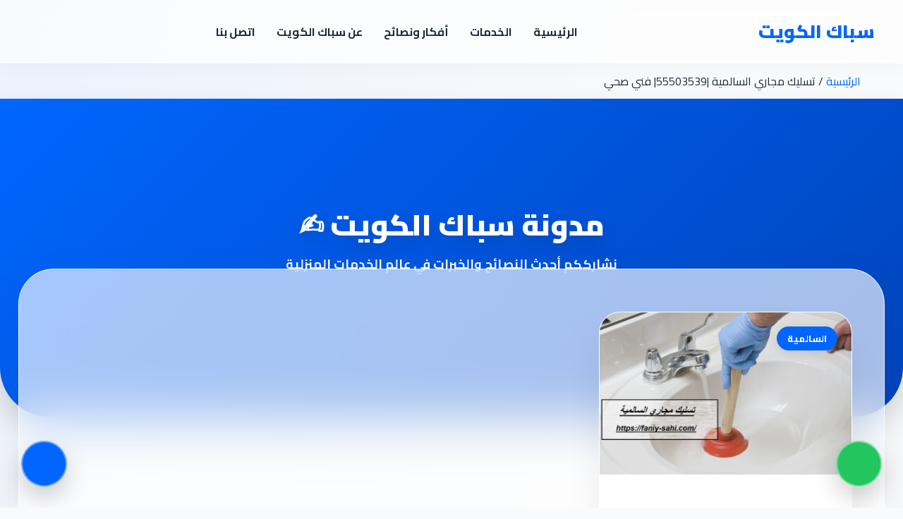

--- FILE ---
content_type: text/html; charset=UTF-8
request_url: https://faniy-sahi.com/tag/%D9%81%D9%86%D9%8A-%D8%AA%D8%B3%D9%84%D9%8A%D9%83-%D9%85%D8%AC%D8%A7%D8%B1%D9%8A-%D8%A7%D9%84%D8%B3%D8%A7%D9%84%D9%85%D9%8A%D8%A9/
body_size: 10929
content:
<!doctype html>
<html dir="rtl" lang="ar" prefix="og: https://ogp.me/ns#" dir="rtl">
<head>
<meta charset="UTF-8">
<meta name="viewport" content="width=device-width, initial-scale=1, maximum-scale=1, user-scalable=no">
<link href="https://fonts.googleapis.com/css2?family=Cairo:wght@400;600;700;800;900&display=swap" rel="stylesheet">
<link rel="dns-prefetch" href="//www.google.com">
<link rel="dns-prefetch" href="//www.google-analytics.com">
<link rel="preconnect" href="//fonts.googleapis.com" crossorigin>
<link rel="preconnect" href="//fonts.gstatic.com" crossorigin>
<link rel="preconnect" href="https://fonts.googleapis.com" crossorigin>
<link rel="preconnect" href="https://fonts.gstatic.com" crossorigin>
<link rel="dns-prefetch" href="//fonts.googleapis.com">
<title>فني تسليك مجاري السالمية - سباك الكويت</title>
<meta name="robots" content="follow, noindex"/>
<meta property="og:locale" content="ar_AR"/>
<meta property="og:type" content="article"/>
<meta property="og:title" content="فني تسليك مجاري السالمية - سباك الكويت"/>
<meta property="og:url" content="https://faniy-sahi.com/tag/%d9%81%d9%86%d9%8a-%d8%aa%d8%b3%d9%84%d9%8a%d9%83-%d9%85%d8%ac%d8%a7%d8%b1%d9%8a-%d8%a7%d9%84%d8%b3%d8%a7%d9%84%d9%85%d9%8a%d8%a9/"/>
<meta property="og:site_name" content="سباك الكويت"/>
<meta name="twitter:card" content="summary_large_image"/>
<meta name="twitter:title" content="فني تسليك مجاري السالمية - سباك الكويت"/>
<meta name="twitter:label1" content="مقالات"/>
<meta name="twitter:data1" content="1"/>
<script type="application/ld+json" class="rank-math-schema-pro">{"@context":"https://schema.org","@graph":[{"@type":"Organization","@id":"https://faniy-sahi.com/#organization","name":"\u0633\u0628\u0627\u0643 \u0627\u0644\u0643\u0648\u064a\u062a","url":"https://faniy-sahi.com"},{"@type":"WebSite","@id":"https://faniy-sahi.com/#website","url":"https://faniy-sahi.com","name":"\u0633\u0628\u0627\u0643 \u0627\u0644\u0643\u0648\u064a\u062a","publisher":{"@id":"https://faniy-sahi.com/#organization"},"inLanguage":"ar"},{"@type":"CollectionPage","@id":"https://faniy-sahi.com/tag/%d9%81%d9%86%d9%8a-%d8%aa%d8%b3%d9%84%d9%8a%d9%83-%d9%85%d8%ac%d8%a7%d8%b1%d9%8a-%d8%a7%d9%84%d8%b3%d8%a7%d9%84%d9%85%d9%8a%d8%a9/#webpage","url":"https://faniy-sahi.com/tag/%d9%81%d9%86%d9%8a-%d8%aa%d8%b3%d9%84%d9%8a%d9%83-%d9%85%d8%ac%d8%a7%d8%b1%d9%8a-%d8%a7%d9%84%d8%b3%d8%a7%d9%84%d9%85%d9%8a%d8%a9/","name":"\u0641\u0646\u064a \u062a\u0633\u0644\u064a\u0643 \u0645\u062c\u0627\u0631\u064a \u0627\u0644\u0633\u0627\u0644\u0645\u064a\u0629 - \u0633\u0628\u0627\u0643 \u0627\u0644\u0643\u0648\u064a\u062a","isPartOf":{"@id":"https://faniy-sahi.com/#website"},"inLanguage":"ar"}]}</script>
<link rel="alternate" type="application/rss+xml" title="سباك الكويت &laquo; فني تسليك مجاري السالمية خلاصة الوسوم" href="https://faniy-sahi.com/tag/%d9%81%d9%86%d9%8a-%d8%aa%d8%b3%d9%84%d9%8a%d9%83-%d9%85%d8%ac%d8%a7%d8%b1%d9%8a-%d8%a7%d9%84%d8%b3%d8%a7%d9%84%d9%85%d9%8a%d8%a9/feed/"/>
<style id='wp-img-auto-sizes-contain-inline-css' type='text/css'>img:is([sizes=auto i],[sizes^="auto," i]){contain-intrinsic-size:3000px 1500px}</style>
<style id='classic-theme-styles-inline-css' type='text/css'>.wp-block-button__link{color:#fff;background-color:#32373c;border-radius:9999px;box-shadow:none;text-decoration:none;padding:calc(.667em + 2px) calc(1.333em + 2px);font-size:1.125em}.wp-block-file__button{background:#32373c;color:#fff;text-decoration:none}</style>
<link rel='stylesheet' id='toc-screen-css' href='https://faniy-sahi.com/wp-content/plugins/table-of-contents-plus/screen.min.css' type='text/css' media='all'/>
<link rel='stylesheet' id='sas-style-css' href='https://faniy-sahi.com/wp-content/themes/SAS/assets/css/main.css' type='text/css' media='all'/>
<style id='sas-style-inline-css' type='text/css'>:root{--main-color:#06f;--gold:#fc0;--navy:#1e293b;--whatsapp:#25d366;--text-gray:#555}body,#page{width:100%;overflow-x:hidden;margin:0;padding:0;background-color:#f8f9fa;font-family:'Cairo',sans-serif!important}.container{width:100%;max-width:1200px;margin:0 auto;padding:0 20px;box-sizing:border-box}.sas-services-wrapper{display:grid;grid-template-columns:repeat(auto-fill,minmax(300px,1fr));gap:35px;margin:50px 0}.sas-service-card{background:#fff;border-radius:20px;padding:35px 25px;text-align:center;border:1px solid rgba(0,0,0,.05);box-shadow:0 10px 30px rgba(0,0,0,.04);transition:all .4s cubic-bezier(.175,.885,.32,1.275);position:relative;display:flex;flex-direction:column;height:100%}.sas-service-card:hover{transform:translateY(-10px);box-shadow:0 25px 50px rgba(0,102,255,.1);border-color:var(--main-color)}.sas-verified-badge{position:absolute;top:15px;left:15px;background:#34c759;color:#fff;padding:5px 12px;border-radius:30px;font-size:11px;font-weight:900;display:flex;align-items:center;gap:5px}.sas-service-card h3{margin:30px 0 15px;font-size:22px;font-weight:900;color:var(--navy)}.sas-service-card h3 a{text-decoration:none;color:inherit}.sas-stars{color:var(--gold);font-size:16px;margin-bottom:15px}.sas-service-card p{font-size:15px;color:#64748b;line-height:1.7;margin-bottom:25px}.sas-card-btn{display:inline-block;padding:12px 30px;background:transparent;color:var(--main-color)!important;border:2.5px solid var(--main-color);border-radius:12px;font-size:15px;font-weight:900;text-decoration:none;transition:.3s;margin-top:auto}.sas-card-btn:hover{background:var(--main-color);color:#fff!important}.sas-regions-grid{display:grid!important;grid-template-columns:repeat(auto-fill,minmax(180px,1fr))!important;gap:15px!important;width:100%;margin:40px 0}.sas-region-card{background:#fff;border:1px solid #eee;border-radius:12px;padding:20px;text-align:center;cursor:pointer;transition:.3s}.sas-region-card:hover{border-color:var(--main-color);background:#f0f7ff;transform:translateY(-3px)}.sas-region-card a{text-decoration:none;color:#333;font-weight:800}</style>
<link rel='stylesheet' id='dashicons-css' href='https://faniy-sahi.com/wp-includes/css/dashicons.min.css' type='text/css' media='all'/>
<script type="text/javascript" src="https://faniy-sahi.com/wp-includes/js/jquery/jquery.min.js" id="jquery-core-js"></script>
<script type="text/javascript" src="https://faniy-sahi.com/wp-includes/js/jquery/jquery-migrate.min.js" id="jquery-migrate-js"></script>
<style id="sas-layout-fix">body{overflow-x:hidden;margin:0}.container,.site-content,.wrapper{max-width:1200px;margin:0 auto;padding:0 20px;box-sizing:border-box}.main-navigation ul{display:flex;justify-content:center;list-style:none;margin:0;padding:15px 0;gap:20px}.main-navigation ul li a{text-decoration:none;font-weight:bold;color:#333;font-size:16px}.hero-section,.page-header{width:100%;text-align:center;padding:50px 20px;background:linear-gradient(135deg,#0284c7 0%,#0369a1 100%);color:#fff;margin-bottom:30px;border-radius:0 0 30px 30px}.hero-section h1,.page-header h1{color:#fff!important;font-size:2.5rem;margin-bottom:10px}body,p,a,h1,h2,h3{font-family:'Cairo','Tahoma',sans-serif}</style>
<style type="text/css" id="wp-custom-css">.site-header,.page-header,.main-banner{background-color:transparent!important;position:relative;z-index:100}body:not(.error404) .error-404-text,
body:not(.error404) .page-title h1:contains("404") {display:none!important}.header-container{height:auto!important;min-height:auto!important}</style>
<style id='sas-ui'>:root{--sas-main:#06f!important;--sas-hover:#04b!important;--sas-bg:#f8fafc!important;--sas-text:#1e293b!important;--sas-gold:#fc0!important;--glass-bg:rgba(255,255,255,.65)!important;--glass-blur:blur(35px)!important;--glass-border:1px solid rgba(255,255,255,.8)!important;--shadow-soft:0 30px 60px rgba(0,0,0,.08)!important;--container-reset:transparent!important}body{background-color:var(--sas-bg)!important;background-image:radial-gradient(at 0% 0%,rgba(0,102,255,.12) 0,transparent 50%) , linear-gradient(180deg,#f8fafc 0%,#e2e8f0 100%);background-attachment:fixed!important;background-repeat:no-repeat!important;color:var(--sas-text)!important}#page,.site,.site-content,.site-main,.wrap,.entry-content{background:var(--container-reset)!important;box-shadow:none!important;border:none!important}.sas-card,.service-card,.geo-item,.glass-box-direct,.glass-area-direct,.glass-about-wrapper,.service-wrapper-glass,.card-glass-finish,.sas-blog-card-glass,.sas-info-card,.sidebar,.widget,.card-ultimate,.card_v100,.area-crystal-card{background:var(--glass-bg)!important;backdrop-filter:var(--glass-blur)!important;-webkit-backdrop-filter:var(--glass-blur)!important;border:var(--glass-border)!important;box-shadow:var(--shadow-soft)!important;border-radius:30px!important;color:var(--sas-text)!important;transition:.3s ease!important}.sas-card:hover,.service-card:hover,.card-glass-finish:hover{transform:translateY(-8px);border-color:var(--sas-main)!important}[class*="hero"],.page-header,.about-hero-glass{background:linear-gradient(135deg,var(--sas-main) 0%,var(--sas-hover) 100%)!important;color:#fff!important;border-radius:0 0 70px 70px!important;margin-bottom:-100px!important;position:relative;z-index:5;padding-top:140px!important;padding-bottom:200px!important;box-shadow:0 20px 40px rgba(0,0,0,.15)!important}[class*="hero"] h1,[class*="hero"] p{color:#fff!important;text-shadow:0 5px 15px rgba(0,0,0,.1)}a{color:var(--sas-main);transition:.3s;text-decoration:none}a:hover{color:var(--sas-hover)}.btn-ph,.btn_ph{background:var(--sas-main)!important;color:#fff!important}.btn-wa,.btn_wa{background:#25d366!important;color:#fff!important}.dashicons-star-filled,.star-rating,.glass-stars{color:var(--sas-gold)!important}</style>
<style>*{box-sizing:border-box}.sas-container-header{max-width:1240px!important;width:100%!important;margin:0 auto!important;padding-left:20px!important;padding-right:20px!important}.sas-main-header{background:var(--glass-bg,#fff)!important;backdrop-filter:var(--glass-blur,blur(10px))!important;-webkit-backdrop-filter:var(--glass-blur,blur(10px))!important;height:90px;width:100%;position:relative;z-index:9999;border-bottom:1px solid rgba(255,255,255,.1);display:flex;align-items:center;box-shadow:0 5px 30px rgba(0,0,0,.03)}.sas-header-inner{display:flex;justify-content:space-between;align-items:center;width:100%;direction:rtl}.sas-logo img{max-height:50px;width:auto;transition:.3s}.sas-logo a{color:var(--sas-main)!important;font-size:26px;font-weight:900;text-decoration:none}.sas-logo:hover img{transform:scale(1.05)}.sas-desktop-nav{flex:1;display:flex;justify-content:center}.sas-desktop-nav ul{display:flex;gap:20px;list-style:none;margin:0;padding:0}.sas-desktop-nav a{color:var(--sas-text);font-size:16px;font-weight:700;text-decoration:none;padding:8px 15px;border-radius:50px;transition:.3s}.sas-desktop-nav a:hover{color:var(--sas-main)!important;background:rgba(0,0,0,.04)}.sas-controls{display:flex;align-items:center;gap:15px}.sas-btn-icon{background:transparent!important;border:none!important;color:var(--sas-main);cursor:pointer;padding:5px;transition:.3s;display:flex;align-items:center;justify-content:center}.sas-btn-icon:hover{transform:scale(1.1);color:var(--sas-hover)}.sas-burger{display:none}@media (max-width:991px){.sas-desktop-nav{display:none!important}.sas-burger{display:block!important}.sas-main-header{height:80px}.sas-logo img{max-height:40px}}.sas-search-overlay{position:fixed;top:0;left:0;width:100%;height:100%;background:rgba(255,255,255,.95);backdrop-filter:blur(20px);z-index:999999;opacity:0;visibility:hidden;transition:.4s;display:flex;flex-direction:column;align-items:center;justify-content:center}.sas-search-overlay.open{opacity:1;visibility:visible}.sas-search-close{position:absolute;top:30px;left:30px;background:none;border:none;font-size:40px;cursor:pointer;color:var(--sas-text);transition:.3s}.sas-search-close:hover{color:var(--sas-main);transform:rotate(90deg)}.sas-search-form{width:90%;max-width:800px;text-align:center}.sas-search-input{width:100%;border:none;background:transparent;border-bottom:3px solid var(--sas-main);font-size:40px;font-weight:900;color:var(--sas-text);padding:20px 0;text-align:center;outline:none}.sas-search-input::placeholder{color:#ccc;opacity:1}.sas-drawer{position:fixed;top:0;right:-100%;width:85%;max-width:320px;height:100%;background:var(--glass-bg,#fff)!important;backdrop-filter:blur(25px)!important;z-index:100000;transition:.4s;padding:40px 30px;border-left:1px solid rgba(0,0,0,.1)}.sas-drawer.open{right:0}.sas-overlay-bg{position:fixed;top:0;left:0;width:100%;height:100%;background:rgba(0,0,0,.4);z-index:99999;opacity:0;visibility:hidden;transition:.4s}.sas-overlay-bg.open{opacity:1;visibility:visible}.mobile-menu li{border-bottom:1px solid rgba(0,0,0,.05)}.mobile-menu a{display:block;padding:15px 0;color:var(--sas-text);font-weight:800;text-decoration:none}</style>
<style id='global-styles-inline-css' type='text/css'>:root{--wp--preset--aspect-ratio--square:1;--wp--preset--aspect-ratio--4-3: 4/3;--wp--preset--aspect-ratio--3-4: 3/4;--wp--preset--aspect-ratio--3-2: 3/2;--wp--preset--aspect-ratio--2-3: 2/3;--wp--preset--aspect-ratio--16-9: 16/9;--wp--preset--aspect-ratio--9-16: 9/16;--wp--preset--color--black:#000;--wp--preset--color--cyan-bluish-gray:#abb8c3;--wp--preset--color--white:#fff;--wp--preset--color--pale-pink:#f78da7;--wp--preset--color--vivid-red:#cf2e2e;--wp--preset--color--luminous-vivid-orange:#ff6900;--wp--preset--color--luminous-vivid-amber:#fcb900;--wp--preset--color--light-green-cyan:#7bdcb5;--wp--preset--color--vivid-green-cyan:#00d084;--wp--preset--color--pale-cyan-blue:#8ed1fc;--wp--preset--color--vivid-cyan-blue:#0693e3;--wp--preset--color--vivid-purple:#9b51e0;--wp--preset--gradient--vivid-cyan-blue-to-vivid-purple:linear-gradient(135deg,#0693e3 0%,#9b51e0 100%);--wp--preset--gradient--light-green-cyan-to-vivid-green-cyan:linear-gradient(135deg,#7adcb4 0%,#00d082 100%);--wp--preset--gradient--luminous-vivid-amber-to-luminous-vivid-orange:linear-gradient(135deg,#fcb900 0%,#ff6900 100%);--wp--preset--gradient--luminous-vivid-orange-to-vivid-red:linear-gradient(135deg,#ff6900 0%,#cf2e2e 100%);--wp--preset--gradient--very-light-gray-to-cyan-bluish-gray:linear-gradient(135deg,#eee 0%,#a9b8c3 100%);--wp--preset--gradient--cool-to-warm-spectrum:linear-gradient(135deg,#4aeadc 0%,#9778d1 20%,#cf2aba 40%,#ee2c82 60%,#fb6962 80%,#fef84c 100%);--wp--preset--gradient--blush-light-purple:linear-gradient(135deg,#ffceec 0%,#9896f0 100%);--wp--preset--gradient--blush-bordeaux:linear-gradient(135deg,#fecda5 0%,#fe2d2d 50%,#6b003e 100%);--wp--preset--gradient--luminous-dusk:linear-gradient(135deg,#ffcb70 0%,#c751c0 50%,#4158d0 100%);--wp--preset--gradient--pale-ocean:linear-gradient(135deg,#fff5cb 0%,#b6e3d4 50%,#33a7b5 100%);--wp--preset--gradient--electric-grass:linear-gradient(135deg,#caf880 0%,#71ce7e 100%);--wp--preset--gradient--midnight:linear-gradient(135deg,#020381 0%,#2874fc 100%);--wp--preset--font-size--small:13px;--wp--preset--font-size--medium:20px;--wp--preset--font-size--large:36px;--wp--preset--font-size--x-large:42px;--wp--preset--spacing--20:.44rem;--wp--preset--spacing--30:.67rem;--wp--preset--spacing--40:1rem;--wp--preset--spacing--50:1.5rem;--wp--preset--spacing--60:2.25rem;--wp--preset--spacing--70:3.38rem;--wp--preset--spacing--80:5.06rem;--wp--preset--shadow--natural:6px 6px 9px rgba(0,0,0,.2);--wp--preset--shadow--deep:12px 12px 50px rgba(0,0,0,.4);--wp--preset--shadow--sharp:6px 6px 0 rgba(0,0,0,.2);--wp--preset--shadow--outlined:6px 6px 0 -3px #fff , 6px 6px #000;--wp--preset--shadow--crisp:6px 6px 0 #000}:where(.is-layout-flex){gap:.5em}:where(.is-layout-grid){gap:.5em}body .is-layout-flex{display:flex}.is-layout-flex{flex-wrap:wrap;align-items:center}.is-layout-flex > :is(*, div){margin:0}body .is-layout-grid{display:grid}.is-layout-grid > :is(*, div){margin:0}:where(.wp-block-columns.is-layout-flex){gap:2em}:where(.wp-block-columns.is-layout-grid){gap:2em}:where(.wp-block-post-template.is-layout-flex){gap:1.25em}:where(.wp-block-post-template.is-layout-grid){gap:1.25em}.has-black-color{color:var(--wp--preset--color--black)!important}.has-cyan-bluish-gray-color{color:var(--wp--preset--color--cyan-bluish-gray)!important}.has-white-color{color:var(--wp--preset--color--white)!important}.has-pale-pink-color{color:var(--wp--preset--color--pale-pink)!important}.has-vivid-red-color{color:var(--wp--preset--color--vivid-red)!important}.has-luminous-vivid-orange-color{color:var(--wp--preset--color--luminous-vivid-orange)!important}.has-luminous-vivid-amber-color{color:var(--wp--preset--color--luminous-vivid-amber)!important}.has-light-green-cyan-color{color:var(--wp--preset--color--light-green-cyan)!important}.has-vivid-green-cyan-color{color:var(--wp--preset--color--vivid-green-cyan)!important}.has-pale-cyan-blue-color{color:var(--wp--preset--color--pale-cyan-blue)!important}.has-vivid-cyan-blue-color{color:var(--wp--preset--color--vivid-cyan-blue)!important}.has-vivid-purple-color{color:var(--wp--preset--color--vivid-purple)!important}.has-black-background-color{background-color:var(--wp--preset--color--black)!important}.has-cyan-bluish-gray-background-color{background-color:var(--wp--preset--color--cyan-bluish-gray)!important}.has-white-background-color{background-color:var(--wp--preset--color--white)!important}.has-pale-pink-background-color{background-color:var(--wp--preset--color--pale-pink)!important}.has-vivid-red-background-color{background-color:var(--wp--preset--color--vivid-red)!important}.has-luminous-vivid-orange-background-color{background-color:var(--wp--preset--color--luminous-vivid-orange)!important}.has-luminous-vivid-amber-background-color{background-color:var(--wp--preset--color--luminous-vivid-amber)!important}.has-light-green-cyan-background-color{background-color:var(--wp--preset--color--light-green-cyan)!important}.has-vivid-green-cyan-background-color{background-color:var(--wp--preset--color--vivid-green-cyan)!important}.has-pale-cyan-blue-background-color{background-color:var(--wp--preset--color--pale-cyan-blue)!important}.has-vivid-cyan-blue-background-color{background-color:var(--wp--preset--color--vivid-cyan-blue)!important}.has-vivid-purple-background-color{background-color:var(--wp--preset--color--vivid-purple)!important}.has-black-border-color{border-color:var(--wp--preset--color--black)!important}.has-cyan-bluish-gray-border-color{border-color:var(--wp--preset--color--cyan-bluish-gray)!important}.has-white-border-color{border-color:var(--wp--preset--color--white)!important}.has-pale-pink-border-color{border-color:var(--wp--preset--color--pale-pink)!important}.has-vivid-red-border-color{border-color:var(--wp--preset--color--vivid-red)!important}.has-luminous-vivid-orange-border-color{border-color:var(--wp--preset--color--luminous-vivid-orange)!important}.has-luminous-vivid-amber-border-color{border-color:var(--wp--preset--color--luminous-vivid-amber)!important}.has-light-green-cyan-border-color{border-color:var(--wp--preset--color--light-green-cyan)!important}.has-vivid-green-cyan-border-color{border-color:var(--wp--preset--color--vivid-green-cyan)!important}.has-pale-cyan-blue-border-color{border-color:var(--wp--preset--color--pale-cyan-blue)!important}.has-vivid-cyan-blue-border-color{border-color:var(--wp--preset--color--vivid-cyan-blue)!important}.has-vivid-purple-border-color{border-color:var(--wp--preset--color--vivid-purple)!important}.has-vivid-cyan-blue-to-vivid-purple-gradient-background{background:var(--wp--preset--gradient--vivid-cyan-blue-to-vivid-purple)!important}.has-light-green-cyan-to-vivid-green-cyan-gradient-background{background:var(--wp--preset--gradient--light-green-cyan-to-vivid-green-cyan)!important}.has-luminous-vivid-amber-to-luminous-vivid-orange-gradient-background{background:var(--wp--preset--gradient--luminous-vivid-amber-to-luminous-vivid-orange)!important}.has-luminous-vivid-orange-to-vivid-red-gradient-background{background:var(--wp--preset--gradient--luminous-vivid-orange-to-vivid-red)!important}.has-very-light-gray-to-cyan-bluish-gray-gradient-background{background:var(--wp--preset--gradient--very-light-gray-to-cyan-bluish-gray)!important}.has-cool-to-warm-spectrum-gradient-background{background:var(--wp--preset--gradient--cool-to-warm-spectrum)!important}.has-blush-light-purple-gradient-background{background:var(--wp--preset--gradient--blush-light-purple)!important}.has-blush-bordeaux-gradient-background{background:var(--wp--preset--gradient--blush-bordeaux)!important}.has-luminous-dusk-gradient-background{background:var(--wp--preset--gradient--luminous-dusk)!important}.has-pale-ocean-gradient-background{background:var(--wp--preset--gradient--pale-ocean)!important}.has-electric-grass-gradient-background{background:var(--wp--preset--gradient--electric-grass)!important}.has-midnight-gradient-background{background:var(--wp--preset--gradient--midnight)!important}.has-small-font-size{font-size:var(--wp--preset--font-size--small)!important}.has-medium-font-size{font-size:var(--wp--preset--font-size--medium)!important}.has-large-font-size{font-size:var(--wp--preset--font-size--large)!important}.has-x-large-font-size{font-size:var(--wp--preset--font-size--x-large)!important}</style>
</head>
<body class="rtl archive tag tag-1399 wp-theme-SAS">
<header class="sas-main-header">
<div class="sas-container-header sas-header-inner">
<div class="sas-logo">
<a href="https://faniy-sahi.com/">
<span>سباك الكويت</span> </a>
</div>
<nav class="sas-desktop-nav">
<ul id="menu-main-menu" class="menu"><li id="menu-item-2897" class="menu-item menu-item-type-post_type menu-item-object-page menu-item-home menu-item-2897"><a href="https://faniy-sahi.com/">الرئيسية</a></li>
<li id="menu-item-2895" class="menu-item menu-item-type-post_type menu-item-object-page menu-item-2895"><a href="https://faniy-sahi.com/services/">الخدمات</a></li>
<li id="menu-item-2900" class="menu-item menu-item-type-post_type menu-item-object-page current_page_parent menu-item-2900"><a href="https://faniy-sahi.com/%d8%a3%d9%81%d9%83%d8%a7%d8%b1-%d9%88%d9%86%d8%b5%d8%a7%d8%a6%d8%ad/">أفكار ونصائح</a></li>
<li id="menu-item-2892" class="menu-item menu-item-type-post_type menu-item-object-page menu-item-2892"><a href="https://faniy-sahi.com/about/">عن سباك الكويت</a></li>
<li id="menu-item-2891" class="menu-item menu-item-type-post_type menu-item-object-page menu-item-2891"><a href="https://faniy-sahi.com/%d8%a7%d8%aa%d8%b5%d9%84-%d8%a8%d9%86%d8%a7/">اتصل بنا</a></li>
</ul> </nav>
<div class="sas-controls">
<button class="sas-btn-icon" onclick="toggleSasSearch()" aria-label="بحث">
<span class="dashicons dashicons-search" style="font-size: 28px;"></span>
</button>
<button class="sas-btn-icon sas-burger" onclick="toggleSasMenu()" aria-label="القائمة">
<span class="dashicons dashicons-menu-alt3" style="font-size: 32px;"></span>
</button>
</div>
</div>
</header>
<div class="sas-search-overlay" id="sasSearchOverlay">
<button class="sas-search-close" onclick="toggleSasSearch()">&times;</button>
<form role="search" method="get" class="sas-search-form" action="https://faniy-sahi.com/">
<input type="text" name="s" class="sas-search-input" placeholder="عن ماذا تبحث؟" autocomplete="off" autofocus>
<p style="margin-top: 20px; font-weight: 700; color: #888;">اضغط Enter للبحث</p>
</form>
</div>
<div class="sas-overlay-bg" id="sasOverlayBg" onclick="toggleSasMenu()"></div>
<div class="sas-drawer" id="sasDrawer">
<div style="display: flex; justify-content: space-between; align-items: center; margin-bottom: 30px;">
<span style="font-weight: 900; color: var(--sas-main); font-size: 22px;">القائمة</span>
<button onclick="toggleSasMenu()" style="border: none; background: none; font-size: 30px; cursor: pointer;">&times;</button>
</div>
<div class="mobile-menu">
<ul id="menu-main-menu-1" class="menu"><li class="menu-item menu-item-type-post_type menu-item-object-page menu-item-home menu-item-2897"><a href="https://faniy-sahi.com/">الرئيسية</a></li>
<li class="menu-item menu-item-type-post_type menu-item-object-page menu-item-2895"><a href="https://faniy-sahi.com/services/">الخدمات</a></li>
<li class="menu-item menu-item-type-post_type menu-item-object-page current_page_parent menu-item-2900"><a href="https://faniy-sahi.com/%d8%a3%d9%81%d9%83%d8%a7%d8%b1-%d9%88%d9%86%d8%b5%d8%a7%d8%a6%d8%ad/">أفكار ونصائح</a></li>
<li class="menu-item menu-item-type-post_type menu-item-object-page menu-item-2892"><a href="https://faniy-sahi.com/about/">عن سباك الكويت</a></li>
<li class="menu-item menu-item-type-post_type menu-item-object-page menu-item-2891"><a href="https://faniy-sahi.com/%d8%a7%d8%aa%d8%b5%d9%84-%d8%a8%d9%86%d8%a7/">اتصل بنا</a></li>
</ul> </div>
</div>
<script>function toggleSasSearch(){const overlay=document.getElementById('sasSearchOverlay');overlay.classList.toggle('open');if(overlay.classList.contains('open')){setTimeout(()=>document.querySelector('.sas-search-input').focus(),100);}}function toggleSasMenu(){document.getElementById('sasDrawer').classList.toggle('open');document.getElementById('sasOverlayBg').classList.toggle('open');}</script>
<div class="sas-breadcrumbs-glass">
<div class="container">
<nav class="sas-bc-v400" aria-label="Breadcrumb" style="max-width:1200px;margin:10px auto;padding:0 20px;"><a href="https://faniy-sahi.com">الرئيسية</a> <span class="sep">/</span> <span class="current">تسليك مجاري السالمية |55503539| فني صحي</span></nav> </div>
</div>
<style>.site-content,.container{max-width:100%!important;padding:0!important;margin:0!important}body{background:radial-gradient(at 0% 0%,rgba(0,102,255,.05) 0,transparent 50%) , var(--sas-bg)!important;font-family:'Cairo',sans-serif!important}.blog-hero-glass{background:linear-gradient(135deg,var(--sas-main) 0%,var(--sas-hover) 100%);padding:100px 20px 150px;text-align:center;color:#fff;border-radius:0 0 70px 70px;box-shadow:0 15px 35px rgba(0,0,0,.1);position:relative}.blog-hero-glass h1{font-size:2.6rem;font-weight:900;margin:0;color:#fff!important;text-shadow:0 10px 25px rgba(0,0,0,.15)}.blog-hero-glass p{font-size:18px;opacity:.95;margin-top:15px;font-weight:700;max-width:800px;margin:0 auto}.glass-blog-wrapper{max-width:1240px!important;width:96%;margin:-110px auto 80px;padding:60px 45px;background:var(--glass-bg,#fff);backdrop-filter:var(--glass-blur,none);-webkit-backdrop-filter:var(--glass-blur,none);border:var(--glass-border,1px solid #e2e8f0);border-radius:50px;box-shadow:0 40px 100px rgba(0,0,0,.05);position:relative;z-index:10}.sas-blog-grid{display:grid;grid-template-columns:repeat(auto-fill,minmax(340px,1fr));gap:30px}.sas-blog-card-glass{background:var(--glass-bg,#fff);backdrop-filter:var(--glass-blur,none);border:var(--glass-border,1px solid #f1f5f9);border-radius:35px;overflow:hidden;transition:all .5s cubic-bezier(.23,1,.32,1);display:flex;flex-direction:column;height:100%;animation:fadeInUp .7s forwards}@keyframes fadeInUp { from { opacity: 0; transform: translateY(20px); } to { opacity: 1; transform: translateY(0); } }.sas-blog-card-glass:hover{transform:translateY(-12px);background:var(--glass-bg,#fff);box-shadow:0 30px 60px rgba(0,0,0,.08);border-color:var(--sas-main)}.blog-thumb-glass{height:230px;overflow:hidden;position:relative}.blog-thumb-glass img{width:100%;height:100%;object-fit:cover;transition:.8s}.sas-blog-card-glass:hover .blog-thumb-glass img{transform:scale(1.1)}.blog-cat-glass{position:absolute;top:20px;right:20px;background:var(--sas-main);color:#fff;padding:5px 15px;border-radius:20px;font-size:13px;font-weight:800;box-shadow:0 5px 15px rgba(0,0,0,.1);z-index:2}.blog-content{padding:30px;flex-grow:1;display:flex;flex-direction:column}.blog-content h3 a{color:var(--sas-text);text-decoration:none;font-weight:900;font-size:22px;line-height:1.4}.blog-content h3 a:hover{color:var(--sas-main)}.blog-meta{margin-top:auto;padding-top:20px;border-top:1px solid rgba(0,0,0,.05);display:flex;justify-content:space-between;color:#64748b;font-size:13px;font-weight:700}#sas-scroll-trigger{height:100px;display:flex;align-items:center;justify-content:center;width:100%;margin-top:40px}.sas-dots span{background:var(--sas-main)}@media (max-width:768px){.glass-blog-wrapper{padding:40px 15px!important;margin-top:-90px}.blog-hero-glass h1{font-size:2rem}}</style>
<header class="blog-hero-glass">
<div class="container">
<h1>مدونة سباك الكويت ✍️</h1>
<p>نشارككم أحدث النصائح والخبرات في عالم الخدمات المنزلية</p>
</div>
</header>
<div class="site-content">
<div style="width: 100%; display: flex; justify-content: center;">
<div class="glass-blog-wrapper">
<div id="sas-posts-container" class="sas-blog-grid">
<article class="sas-blog-card-glass">
<div class="blog-thumb-glass">
<span class="blog-cat-glass">السالمية</span><img width="768" height="507" src="https://faniy-sahi.com/wp-content/uploads/2022/01/تسليك-مجاري-السالمية-768x507.jpg" class="attachment-medium_large size-medium_large wp-post-image" alt="تسليك مجاري السالمية" decoding="async" fetchpriority="high" srcset="https://faniy-sahi.com/wp-content/uploads/2022/01/تسليك-مجاري-السالمية-768x507.jpg 768w, https://faniy-sahi.com/wp-content/uploads/2022/01/تسليك-مجاري-السالمية-300x198.jpg 300w, https://faniy-sahi.com/wp-content/uploads/2022/01/تسليك-مجاري-السالمية-1024x676.jpg 1024w, https://faniy-sahi.com/wp-content/uploads/2022/01/تسليك-مجاري-السالمية-1536x1015.jpg 1536w, https://faniy-sahi.com/wp-content/uploads/2022/01/تسليك-مجاري-السالمية-200x132.jpg 200w, https://faniy-sahi.com/wp-content/uploads/2022/01/تسليك-مجاري-السالمية-400x264.jpg 400w, https://faniy-sahi.com/wp-content/uploads/2022/01/تسليك-مجاري-السالمية-600x396.jpg 600w, https://faniy-sahi.com/wp-content/uploads/2022/01/تسليك-مجاري-السالمية-800x529.jpg 800w, https://faniy-sahi.com/wp-content/uploads/2022/01/تسليك-مجاري-السالمية-1200x793.jpg 1200w, https://faniy-sahi.com/wp-content/uploads/2022/01/تسليك-مجاري-السالمية.jpg 1600w" sizes="(max-width: 768px) 100vw, 768px" title="تسليك مجاري السالمية |55503539| فني صحي 1 تسليك مجاري السالمية |55503539| فني صحي"> </div>
<div class="blog-content">
<h3><a href="https://faniy-sahi.com/salmiya-sewage-wiring/">تسليك مجاري السالمية |55503539| فني صحي</a></h3>
<p style="color:#64748b; margin:15px 0; font-size:15px; line-height:1.6;">تسليك مجاري السالمية افضل فني تسليك مجاري السالمية خدمة 24ساعة:طوال ايام الاسبوع تعمل شركتنا باستخدام افضل الطرق علي...</p>
<div class="blog-meta">
<span><span class="dashicons dashicons-calendar"></span> نوفمبر 16, 2024</span>
<a href="https://faniy-sahi.com/salmiya-sewage-wiring/" style="color:var(--sas-main); text-decoration:none;">اقرأ المزيد &larr;</a>
</div>
</div>
</article>
</div>
<div id="sas-scroll-trigger">
<div class="sas-dots" id="sas-loader"><span></span><span></span><span></span></div>
</div>
</div>
</div>
</div>
<script>
/**
 * SAS Infinite Scroll V2.0 (Blog Edition)
 */
document.addEventListener('DOMContentLoaded', function() {
    const container = document.getElementById('sas-posts-container');
    const trigger = document.getElementById('sas-scroll-trigger');
    const loader = document.getElementById('sas-loader');
    
    let page = 2; 
    let loading = false;
    let finished = false;

    const observer = new IntersectionObserver((entries) => {
        if (entries[0].isIntersecting && !loading && !finished) {
            loadPosts();
        }
    }, { rootMargin: '200px' });

    if(trigger) observer.observe(trigger);

    async function loadPosts() {
        loading = true;
        loader.style.opacity = '1';

        let currentUrl = window.location.href.split('?')[0]; 
        let url = currentUrl.replace(/\/$/, "") + '/page/' + page + '/';

        try {
            const response = await fetch(url);
            if (response.status === 404) { finishLoading(); return; }
            
            const text = await response.text();
            const parser = new DOMParser();
            const doc = parser.parseFromString(text, 'text/html');
            const newPosts = doc.querySelectorAll('.sas-blog-card-glass');

            if (newPosts.length > 0) {
                newPosts.forEach(post => {
                    post.style.opacity = '0';
                    post.style.transform = 'translateY(20px)';
                    container.appendChild(post);
                    requestAnimationFrame(() => {
                        post.style.transition = 'all 0.5s ease';
                        post.style.opacity = '1';
                        post.style.transform = 'translateY(0)';
                    });
                });
                page++;
                loading = false;
                loader.style.opacity = '0';
            } else {
                finishLoading();
            }
        } catch (e) {
            finishLoading();
        }
    }

    function finishLoading() {
        finished = true;
        loader.style.opacity = '0';
        trigger.innerHTML = '<div style="padding:20px; text-align:center; width:100%; color:var(--sas-text); opacity:0.7; font-weight:700;">✨ لا يوجد المزيد من المقالات</div>';
    }
});
</script>
</div><footer id="colophon" class="site-footer">
<div class="footer-blur-circle"></div>
<div class="container" style="max-width: 1240px; margin: 0 auto; padding: 0 20px; position: relative; z-index: 10;">
<div class="footer-glass-box">
<div class="footer-grid">
<div class="footer-col">
<h4 class="footer-title">عن سباك الكويت</h4>
<p>نقدم حلولاً ذكية لخدمات المنزل والأعمال بمعايير عالمية.</p>
<div class="sas-social-icons">
</div>
</div>
<div class="footer-col">
<h4 class="footer-title">روابط تهمك</h4>
<ul class="footer-links-list">
<li><a href="https://faniy-sahi.com/service/install-filters/">تركيب فلاتر مياه منزلية</a></li><li><a href="https://faniy-sahi.com/service/install-heaters/">تركيب سخانات مياه</a></li><li><a href="https://faniy-sahi.com/service/install-pumps/">تركيب مضخات مياه (دينمو)</a></li><li><a href="https://faniy-sahi.com/service/shower-box/">تركيب شاور بوكس</a></li><li><a href="https://faniy-sahi.com/service/leak-detection/">كشف تسربات المياه إلكترونياً</a></li> </ul>
</div>
<div class="footer-col">
<h4 class="footer-title">تغطية شاملة</h4>
<div class="tags-wrapper">
<p style="color:#64748B;">نغطي كافة مناطق الإمارات.</p> </div>
</div>
</div>
<div class="footer-bottom-sas">
<p class="rights">© 2026 جميع الحقوق محفوظة لـ <span>سباك الكويت</span></p>
<div class="liveweb-credits">
تصميم وأرشفة <a href="https://liveweb.com" target="_blank" rel="nofollow" style="color:var(--sas-main); font-weight:800;">لايف ويب</a>
<span style="margin: 0 8px;">|</span>
<a href="tel:+201114323865" class="footer-tel-link">📞 +201114323865</a>
</div>
</div>
</div>
</div>
</footer>
<div class="sas-crystal-actions">
<a href="https://wa.me/96555503539" class="sas-glass-fab fab-wa sas-alive-anim" title="تواصل عبر واتساب">
<span class="dashicons dashicons-whatsapp"></span>
</a>
<a href="tel:55503539" class="sas-glass-fab fab-cl sas-alive-anim" title="اتصل بنا الآن">
<span class="dashicons dashicons-phone"></span>
</a>
</div>
<style>.site-footer{padding:40px 0 30px;position:relative;background:transparent;overflow:hidden}.footer-blur-circle{position:absolute;top:-100px;right:-100px;width:500px;height:500px;background:var(--sas-main);opacity:.05;filter:blur(120px);border-radius:50%}.sas-geo-bar{background:rgba(255,255,255,.9);backdrop-filter:blur(10px);border:1px solid var(--app-border,#e2e8f0);padding:15px 45px;border-radius:50px;margin-bottom:30px;text-align:center;box-shadow:0 10px 30px rgba(0,0,0,.05);position:relative;transition:.5s}.sas-geo-bar button{position:absolute;left:15px;top:50%;transform:translateY(-50%);background:#f1f5f9;border:none;width:32px;height:32px;border-radius:50%;cursor:pointer;color:#1e293b;font-weight:bold}.sas-geo-bar p{margin:0;font-size:15px;font-weight:700;color:#334155}.sas-geo-bar a{color:var(--app-primary,#2563eb);text-decoration:none;border-bottom:2px solid rgba(37,99,235,.2)}.footer-glass-box{background:#fff;border:1px solid #f1f5f9;padding:70px 50px;border-radius:50px;box-shadow:0 40px 80px rgba(0,0,0,.03)}.footer-grid{display:grid;grid-template-columns:repeat(auto-fit,minmax(280px,1fr));gap:40px;margin-bottom:50px}.footer-title{font-size:20px;color:var(--sas-main);font-weight:900;margin-bottom:30px;position:relative;padding-bottom:10px}.footer-title::after{content:'';position:absolute;bottom:0;right:0;width:40px;height:3px;background:var(--sas-main);border-radius:3px}.footer-col p{color:#64748b;font-size:15px;line-height:1.8}.sas-social-icons{display:flex;gap:12px;margin-top:25px}.social-glass-btn{width:42px;height:42px;border-radius:12px;display:flex;align-items:center;justify-content:center;background:#f8fafc;color:var(--sas-main);text-decoration:none;transition:.3s;border:1px solid #f1f5f9}.social-glass-btn:hover{transform:translateY(-5px);background:var(--sas-main);color:#fff}.footer-links-list{list-style:none;padding:0;margin:0}.footer-links-list li{margin-bottom:12px}.footer-links-list a{text-decoration:none;color:#475569;font-weight:700;font-size:15px;transition:.3s;display:block}.footer-links-list a:hover{color:var(--sas-main);transform:translateX(-5px)}.tags-wrapper{display:flex;flex-wrap:wrap;gap:10px}.sas-tag-footer{background:#f1f5f9;color:#475569;text-decoration:none;padding:8px 16px;border-radius:10px;font-size:13px;font-weight:700;transition:.2s}.sas-tag-footer:hover{background:var(--sas-main);color:#fff;transform:scale(1.05)}.footer-bottom-sas{text-align:center;border-top:1px solid #f1f5f9;padding-top:35px}.footer-bottom-sas .rights{color:#94a3b8;font-size:14px;font-weight:700;margin:0}.footer-bottom-sas .rights span{color:var(--sas-main)}.liveweb-credits{margin-top:12px;font-size:13px;color:#64748b;font-weight:600}.footer-tel-link{text-decoration:none;color:#64748b;direction:ltr;unicode-bidi:embed}.sas-glass-fab{position:fixed;bottom:30px;width:65px;height:65px;border-radius:50%;display:flex;align-items:center;justify-content:center;z-index:9999;color:#fff;text-decoration:none;backdrop-filter:blur(10px);border:2px solid rgba(255,255,255,.4);box-shadow:0 15px 35px rgba(0,0,0,.2);transition:.4s cubic-bezier(.175,.885,.32,1.275);transform-origin:center center}.fab-wa{right:30px;background:#22c55e}.fab-cl{left:30px;background:var(--sas-main)}.sas-glass-fab:hover{transform:scale(1.1) rotate(0deg);box-shadow:0 20px 45px rgba(0,0,0,.3)}.sas-glass-fab .dashicons{font-size:32px;width:32px;height:32px}.sas-alive-anim{animation:sas-heartbeat-swing 3.5s ease-in-out infinite}@keyframes sas-heartbeat-swing { 
        0%, 100% { transform: scale(1) rotate(0deg); }
        10% { transform: scale(1.15) rotate(10deg); } /* نبض مع ميلان يمين */
        20% { transform: scale(1) rotate(0deg); }
        30% { transform: scale(1.15) rotate(-10deg); } /* نبض مع ميلان يسار */
        40% { transform: scale(1) rotate(0deg); }
    }@media (max-width:768px){.footer-glass-box{padding:45px 25px;border-radius:40px}.footer-grid{gap:30px}.sas-glass-fab{width:58px;height:58px;bottom:25px}.fab-wa{right:20px}.fab-cl{left:20px}}</style>
<script>function hideGeoBar(){const bar=document.getElementById('sasFooterGeo');if(bar){bar.style.opacity='0';bar.style.transform='translateY(-20px)';setTimeout(()=>{bar.style.display='none';},500);}}</script>
<script type="speculationrules">
{"prefetch":[{"source":"document","where":{"and":[{"href_matches":"/*"},{"not":{"href_matches":["/wp-*.php","/wp-admin/*","/wp-content/uploads/*","/wp-content/*","/wp-content/plugins/*","/wp-content/themes/SAS/*","/*\\?(.+)"]}},{"not":{"selector_matches":"a[rel~=\"nofollow\"]"}},{"not":{"selector_matches":".no-prefetch, .no-prefetch a"}}]},"eagerness":"conservative"}]}
</script>
<div class="sas-loader"></div><script type="text/javascript" id="toc-front-js-extra">//<![CDATA[
var tocplus={"visibility_show":"show","visibility_hide":"hide","width":"Auto"};
//]]></script>
<script type="text/javascript" src="https://faniy-sahi.com/wp-content/plugins/table-of-contents-plus/front.min.js" id="toc-front-js"></script>
<script type="text/javascript" id="sas-script-js-extra">//<![CDATA[
var sas_ajax_object={"ajax_url":"https://faniy-sahi.com/wp-admin/admin-ajax.php","nonce":"0b3a4a9862","query":"{\"tag\":\"%d9%81%d9%86%d9%8a-%d8%aa%d8%b3%d9%84%d9%8a%d9%83-%d9%85%d8%ac%d8%a7%d8%b1%d9%8a-%d8%a7%d9%84%d8%b3%d8%a7%d9%84%d9%85%d9%8a%d8%a9\",\"error\":\"\",\"m\":\"\",\"p\":0,\"post_parent\":\"\",\"subpost\":\"\",\"subpost_id\":\"\",\"attachment\":\"\",\"attachment_id\":0,\"name\":\"\",\"pagename\":\"\",\"page_id\":0,\"second\":\"\",\"minute\":\"\",\"hour\":\"\",\"day\":0,\"monthnum\":0,\"year\":0,\"w\":0,\"category_name\":\"\",\"cat\":\"\",\"tag_id\":1399,\"author\":\"\",\"author_name\":\"\",\"feed\":\"\",\"tb\":\"\",\"paged\":0,\"meta_key\":\"\",\"meta_value\":\"\",\"preview\":\"\",\"s\":\"\",\"sentence\":\"\",\"title\":\"\",\"fields\":\"all\",\"menu_order\":\"\",\"embed\":\"\",\"category__in\":[],\"category__not_in\":[],\"category__and\":[],\"post__in\":[],\"post__not_in\":[],\"post_name__in\":[],\"tag__in\":[],\"tag__not_in\":[],\"tag__and\":[],\"tag_slug__in\":[\"%d9%81%d9%86%d9%8a-%d8%aa%d8%b3%d9%84%d9%8a%d9%83-%d9%85%d8%ac%d8%a7%d8%b1%d9%8a-%d8%a7%d9%84%d8%b3%d8%a7%d9%84%d9%85%d9%8a%d8%a9\"],\"tag_slug__and\":[],\"post_parent__in\":[],\"post_parent__not_in\":[],\"author__in\":[],\"author__not_in\":[],\"search_columns\":[],\"ignore_sticky_posts\":false,\"suppress_filters\":false,\"cache_results\":true,\"update_post_term_cache\":true,\"update_menu_item_cache\":false,\"lazy_load_term_meta\":true,\"update_post_meta_cache\":true,\"post_type\":\"\",\"posts_per_page\":10,\"nopaging\":false,\"comments_per_page\":\"50\",\"no_found_rows\":false,\"order\":\"DESC\"}"};
//]]></script>
<script type="text/javascript" id="sas-script-js-after">//<![CDATA[
jQuery(document).ready(function($){var page=1;var loading=false;var finished=false;var container=$('.sas-premium-grid');if(container.length>0){$(window).scroll(function(){if(loading||finished)return;if($(window).scrollTop()+$(window).height()>=$(document).height()-800){loading=true;$('.sas-loader').show();var data={'action':'sas_load_more','page':page,'query':sas_ajax_object.query,'nonce':sas_ajax_object.nonce};$.post(sas_ajax_object.ajax_url,data,function(response){if($.trim(response)!=''){$(response).hide().appendTo(container).fadeIn(500);page++;loading=false;$('.sas-loader').hide();}else{finished=true;$('.sas-loader').html('تم عرض كافة الخدمات').show();}});}});}});
//]]></script>
</body>
</html>